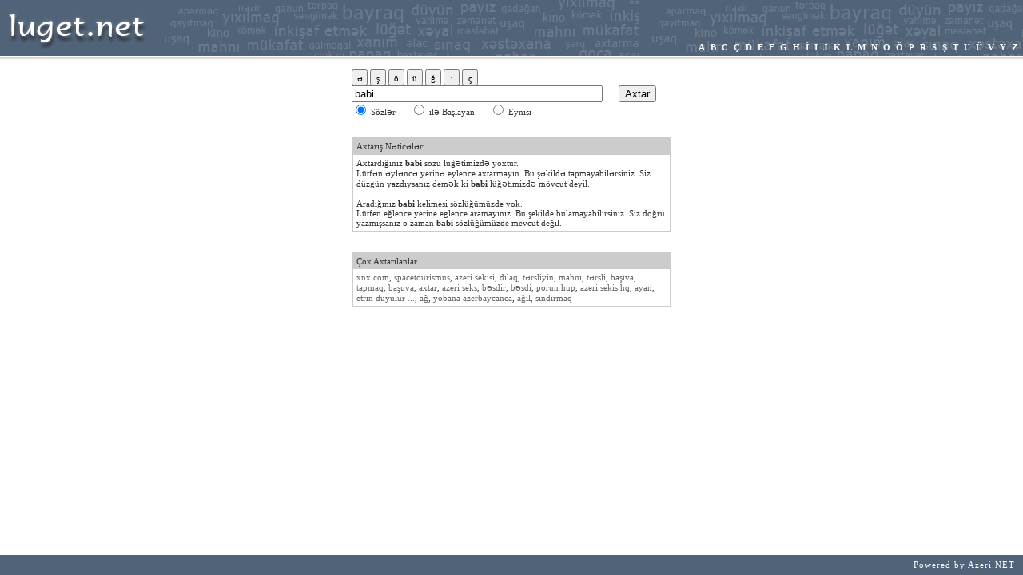

--- FILE ---
content_type: text/html; charset=utf-8
request_url: https://luget.azeri.net/axtar/babi
body_size: 2711
content:
<html>
<head>
<meta http-equiv="Content-Type" content="text/html; charset=utf-8" />
<title>babi nə məna ifadə edir? Azəricə Türkcə lüğətə bax.</title>
<meta name="keywords" content="babi axtar, babi nədir, babi axtarış neticeleri, Azerice Türkçe babi nədir, babi mənası" />
<meta name="description" content="babi sözünün mənasına Azəricə Türkcə lüğətdə baxa bilərsiniz." />
<meta name="author" content="AfrMedia - Afrmedia.com" />
<meta name="copyright" content="Copyright (c) Luget.net 2009. All rights reserved!" />
<meta name="revisit-after" content="1 days" />
<script type="text/javascript" src="/js/jquery-1.3.pack.js"></script>
<script language="JavaScript">
<!--
function iA(f)
{
	var c=document.getElementById("q");
	if(document.selection)
	{
		var b;
		c.focus();
		sel=document.selection.createRange();
		b=sel.text.lenght;
		sel.text=f;
		if(f.length==0)
		{
			sel.moveStart("character",f.length);
			sel.moveEnd("character",f.length)
		}
		else
		{
			sel.moveStart("character",-f.length+b)
		}
		sel.select()
	}
	else
	{
		if(c.selectionStart||c.selectionStart=="0")
		{
			var e=c.selectionStart;
			var a=c.selectionEnd;
			c.value=c.value.substring(0,e)+f+c.value.substring(a,c.value.length);
			c.selectionStart=e+f.length;
			c.selectionEnd=e+f.length;
			c.focus()
		}
		else
		{
			c.value+=f
		}
	}
}
function listenToHarfButton()
{
	var button = document.getElementById("harf_buton").getElementsByTagName('input');
	for ( var i = 0; i < button.length; i++ ) 
	{
	    button[i].onclick = function(){iA(this.value);}
	}
}
//-->
</script>
<style>
body{ margin:0px;}
body,td{ font-family:tahoma;font-size:11px;color:#333333;}
#tdLink {color:#FFFFFF;font-weight:bold;font-family:TAHOMA;padding:5px;}
#tdLink a {color:#FFFFFF;font-weight:bold;font-family:TAHOMA;padding:2px;text-decoration:none;}
#tdLink a:hover {color:#FFFFFF;font-weight:bold;font-family:TAHOMA;padding:2px;text-decoration:underline;}
#harf_buton input{width:20px;height:20px;padding:3px;font-family:Tahoma;font-size:11px;line-height:8px;cursor:pointer;}
.topsrch { font-family:tahoma;font-size:11px;}
.topsrch a{ color:#666666;text-decoration:none;}
.topsrch a:hover{ color:#FF0000;}
</style>
</head>
<body>
<table width="100%" height="100%" border="0" cellpadding="0" cellspacing="0">
  <tr>
    <td width="100%" height="100%" colspan="2" valign="top">
<table width="100%" border="0" cellpadding="0" cellspacing="0">
  <tr>
    <td width="190" height="70" bgcolor="#516378"><a href="/index.php"><img src="/images/logo.gif" width="190" height="70" border="0"></a></td>
    <td height="70" background="/images/logo_right.gif" style="" align="right" valign="bottom" id="tdLink"><a href="/index.html">A</a> <a href="/b.html">B</a> <a href="/c.html">C</a> <a href="/c-c.html">Ç</a> <a href="/d.html">D</a> <a href="/e.html">E</a> <a href="/f.html">F</a> <a href="/g.html">G</a> <a href="/h.html">H</a> <a href="/i.html">İ</a> <a href="/i-i.html">I</a> <a href="/j.html">J</a> <a href="/k.html">K</a> <a href="/l.html">L</a> <a href="/m.html">M</a> <a href="/n.html">N</a> <a href="/o.html">O</a> <a href="/o-o.html">Ö</a> <a href="/p.html">P</a> <a href="/r.html">R</a> <a href="/s.html">S</a> <a href="/s-s.html">Ş</a> <a href="/t.html">T</a> <a href="/u.html">U</a> <a href="/u-u.html">Ü</a> <a href="/v.html">V</a> <a href="/y.html">Y</a> <a href="/z.html">Z</a></td>
  </tr>
   <tr>
    <td background="/images/logo_top_bg.gif" height="5"></td>
    <td background="/images/logo_top_bg.gif" height="5"></td>
  </tr>
</table>
<br>
<table width="400" border="0" align="center" cellpadding="0" cellspacing="0">
  <form name="form1" method="get" action="/index.php">
  <tr>
    <td width="314" id="harf_buton"><input type="button" name="Submit2" value="ə" />
            <input type="button" name="Submit2" value="ş" />
            <input type="button" name="Submit2" value="ö" />
            <input type="button" name="Submit2" value="ü" />
            <input type="button" name="Submit2" value="ğ" />
            <input type="button" name="Submit2" value="ı" />
            <input type="button" name="Submit2" value="ç" /><script>listenToHarfButton();</script></td>
    <td width="86" align="center"></td>
  </tr>
  <tr>
    <td width="314">
      <input type="text" name="q" id="q" style="width:100%;" value="babi">      </td>
    <td width="86" align="center"><input type="submit" name="button" id="button" value="Axtar"></td>
  </tr>
  <tr>
    <td width="314"><input name="w" type="radio" id="radio" value="1" checked>
      Sözlər &nbsp;&nbsp;&nbsp;&nbsp;
      <input type="radio" name="w" id="radio2" value="2">
      ilə Başlayan &nbsp;&nbsp;&nbsp;&nbsp;
      <input type="radio" name="w" id="radio3" value="3">
      Eynisi<br>    </td>
    <td width="86" align="center"></td>
  </tr>
  </form>
</table>
<br><br><table width="400" border="0" align="center" cellpadding="4" cellspacing="0" style="border:2px solid #CCCCCC;">
  <tr bgcolor="#CCCCCC"><td>Axtarış Nəticələri</td></tr>
  <tr><td class="topsrch">Axtardığınız <b>babi</b> sözü lüğətimizdə yoxtur.<br>
Lütfən əyləncə yerinə eylence axtarmayın. Bu şəkildə tapmayabilərsiniz. Siz düzgün yazdıysanız demək ki <b>babi</b> lüğətimizdə mövcut deyil.<br><br>Aradığınız <b>babi</b> kelimesi sözlüğümüzde yok.<br>
Lütfen eğlence yerine eglence aramayınız. Bu şekilde bulamayabilirsiniz. Siz doğru yazmışsanız o zaman <b>babi</b> sözlüğümüzde mevcut değil.</td></tr></table><br><br><table width="400" border="0" align="center" cellpadding="4" cellspacing="0" style="border:2px solid #CCCCCC;">
  <tr bgcolor="#CCCCCC"><td>Çox Axtarılanlar</td></tr>
  <tr><td class="topsrch"><a href="/axtar/xnx.com" title="xnx.com"> xnx.com</a>, <a href="/kelime/spacetourismus" title="spacetourismus"> spacetourismus</a>, <a href="/axtar/azeri+sekisi" title="azeri sekisi"> azeri sekisi</a>, <a href="/dictionary/turkish/translation/dılaq" title="dılaq"> dılaq</a>, <a href="/soz/tərsliyin" title="tərsliyin"> tərsliyin</a>, <a href="/ara/mahnı" title="mahnı"> mahnı</a>, <a href="/kelime/tərsli" title="tərsli"> tərsli</a>, <a href="/sozluk/turkce/ceviri/başıva" title="başıva"> başıva</a>, <a href="/kelime/tapmaq" title="tapmaq"> tapmaq</a>, <a href="/nedir/başuva" title="başuva"> başuva</a>, <a href="/kelime/axtar" title="axtar"> axtar</a>, <a href="/word/azeri+seks" title="azeri seks"> azeri seks</a>, <a href="/axtar/bəsdir" title="bəsdir"> bəsdir</a>, <a href="/axtar/bəsdi" title="bəsdi"> bəsdi</a>, <a href="/soz/porun+hup" title="porun hup"> porun hup</a>, <a href="/kelime/azeri+sekis+hq" title="azeri sekis hq"> azeri sekis hq</a>, <a href="/kelime/ayan" title="ayan"> ayan</a>, <a href="/etiket/etrin+duyulur+havada" title="etrin duyulur havada"> etrin duyulur ...</a>, <a href="/ara/ağ" title="ağ"> ağ</a>, <a href="/axtar/yobana+azerbaycanca" title="yobana azerbaycanca"> yobana azerbaycanca</a>, <a href="/dictionary/turkish/translation/ağıl" title="ağıl"> ağıl</a>, <a href="/nedir/sındırmaq" title="sındırmaq"> sındırmaq</a></td></tr></table><br></td>
  </tr>
  <tr>
    <td height="25" bgcolor="#516378" align="left" style="letter-spacing:1px;color:#FFFFFF;"></td>
    <td bgcolor="#516378" align="right" style="letter-spacing:1px;color:#FFFFFF;">Powered by <a href="http://www.azeri.net"  style="color:#FFFFFF;text-decoration:none;margin-right:10px;">Azeri.NET</a></td>
  </tr>
</table>
<div id="sayaclar"></div>
<script type="text/javascript">
$("#sayaclar").css('display','none');
$(document).ready(function(){$("#sayaclar").html("<iframe src='http://www.azeri.net/saygac.html' frameborder='0' width='100%' height='40' scrolling='no'></iframe>");
});

var gaJsHost = (("https:" == document.location.protocol) ? "https://ssl." : "http://www.");
document.write(unescape("%3Cscript src='" + gaJsHost + "google-analytics.com/ga.js' type='text/javascript'%3E%3C/script%3E"));
</script>
<script type="text/javascript">
try {
var pageTracker = _gat._getTracker("UA-1615916-31");
pageTracker._trackPageview();
} catch(err) {}</script>
<script defer src="https://static.cloudflareinsights.com/beacon.min.js/vcd15cbe7772f49c399c6a5babf22c1241717689176015" integrity="sha512-ZpsOmlRQV6y907TI0dKBHq9Md29nnaEIPlkf84rnaERnq6zvWvPUqr2ft8M1aS28oN72PdrCzSjY4U6VaAw1EQ==" data-cf-beacon='{"version":"2024.11.0","token":"255b332d95354616adaa1c573f99edfe","r":1,"server_timing":{"name":{"cfCacheStatus":true,"cfEdge":true,"cfExtPri":true,"cfL4":true,"cfOrigin":true,"cfSpeedBrain":true},"location_startswith":null}}' crossorigin="anonymous"></script>
</body>
</html>
